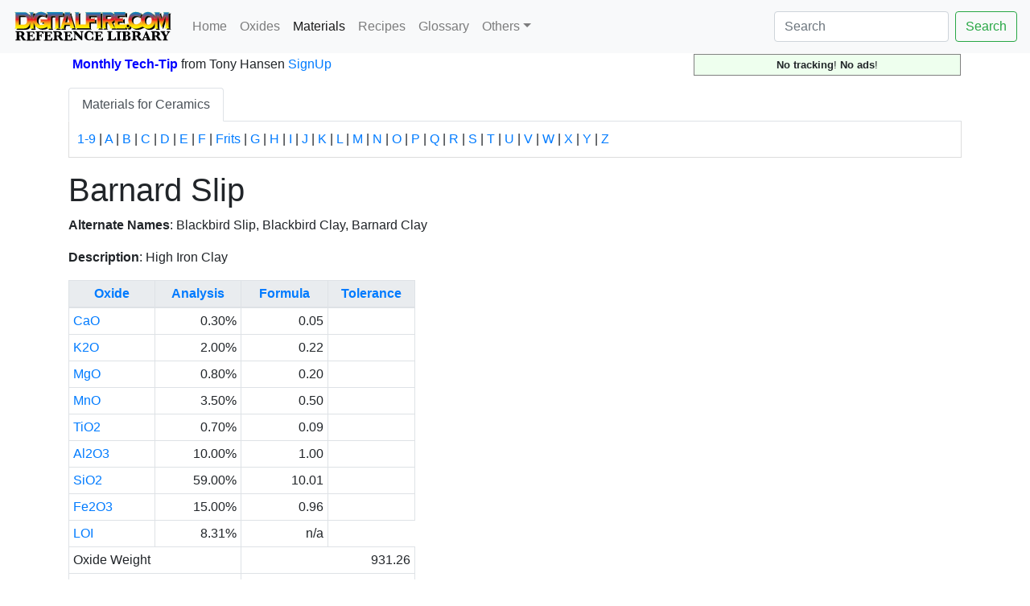

--- FILE ---
content_type: text/html; charset=UTF-8
request_url: https://digitalfire.com/material/barnard+slip
body_size: 6982
content:
<!DOCTYPE html>
<html lang="en">
<head>
<meta charset="utf-8">
<meta name="viewport" content="width=device-width, initial-scale=1.0">
<meta name="theme-color" content="#ffffff">
<link rel="icon" href="/favicon.svg" temp="test">
<link rel="mask-icon" href="/mask-icon.svg" color="#000000">
<link rel="apple-touch-icon" href="/apple-touch-icon.png">
<link rel="manifest" href="/manifest.json">
<title>Barnard Slip</title>
<link rel="stylesheet" href="https://cdn.jsdelivr.net/npm/bootstrap@4.5.3/dist/css/bootstrap.min.css" integrity="sha384-TX8t27EcRE3e/ihU7zmQxVncDAy5uIKz4rEkgIXeMed4M0jlfIDPvg6uqKI2xXr2" crossorigin="anonymous">
<meta name="author" content="Tony Hansen">
<meta name="description" content="Alternate names: Blackbird Slip, Blackbird Clay, Barnard Clay - Digitalfire Reference Library (no ads)">
<style>
.flexinline { width: 50%; height: auto; clear:left; margin: 10px 0px 10px 10px; border: thin solid #dddddd; padding: 5px; }
@media (max-width: 640px) { .flexinline { width: 100%; height: auto; margin: 10px 10px 10px 10px; border: thin solid #dddddd; padding: 5px; } }
.flexright50 { width: 50%; height: auto; float: right; margin: 5px 0px 10px 10px; border: thin solid #dddddd; padding: 5px; }
@media (max-width: 640px) { .flexright50 { width: 100%; height: auto; margin: 10px 10px 10px 10px; border: thin solid #dddddd; padding: 5px; } }
.flexright33 { width: 33%; height: auto; float: right; margin: 5px 0px 10px 10px; border: thin solid #dddddd; padding: 5px; }
@media (max-width: 640px) { .flexright33 { width: 100%; height: auto; margin: 10px 10px 10px 10px; border: thin solid #dddddd; padding: 5px; } }
.flexright25 { width: 25%; height: auto; float: right; margin: 5px 0px 10px 10px; border: thin solid #dddddd; padding: 5px; }
@media (max-width: 640px) { .flexright25 { width: 100%; height: auto; margin: 10px 10px 10px 10px; border: thin solid #dddddd; padding: 5px; } }
.flexleft50 { width: 50%; height: auto; float: left; margin: 5px 15px 10px 0px; border: thin solid #dddddd; padding: 5px; }
@media (max-width: 640px) { .flexleft50 { width: 100%; height: auto; margin: 5px 10px 10px 0px; border: none; padding: none; } }
.flexleft33 { width: 33%; height: auto; float: left; margin: 5px 10px 10px 0px; border: thin solid #dddddd; padding: 5px; }
@media (max-width: 640px) { .flexleft33 { width: 100%; height: auto; margin: 5px 10px 10px 0px; border: thin solid #dddddd; padding: 5px; } }
.flexleft25 { width: 25%; height: auto; float: left; margin: 5px 10px 10px 0px; border: thin solid #dddddd; padding: 5px; }
@media (max-width: 640px) { .flexleft25 { width: 100%; height: auto; margin: 5px 10px 10px 0px; border: thin solid #dddddd; padding: 5px; } }
.pictureseries { overflow:scroll; width:auto; height:200px; float:left; margin: 5px 10px 10px 0px; padding: 5px; font-size:60%; font-style:italic;}
@media (max-width: 640px) { .pictureseries { overflow:scroll; width:auto; height:200px; float:left; margin: 5px 10px 10px 0px; border: padding: 5px; font-size:60%; font-style:italic;} }
.L2 { margin-left:0px; }
.L3 { margin-left:20px; color:#222222; }
.L4 { margin-left:40px; color:#444444; }
.L5 { margin-left:60px; color:#666666; }
.L6 { margin-left:60px; color:#888888; }
h2 { color:#222222; }
h3 { color:#444444; }
h4 { color:#666666; }
h5 { color:#888888; }

</style>

<meta name="google-site-verification" content="wquYW_n-3QEfIzDfV--8ElUewf7TIt04RGo55GfZySU" />
<meta name="have-i-been-pwned-verification" value="9223dcee7de5c9622c2a2abcff4adc81">
<script>
function validateForm() {
	var x = document.forms["emailform1"]["name1"].value;
	var r = true;
	if (x == "") { // alert("A name is required."); 
		document.getElementById("name1").textContent="Name Required";
		document.getElementById("name1").style.color="red";
		// document.emailform1.name1.focus() ; # does not work, should be getelementbyid
		r = false; 
	} else {
		document.getElementById("name1").textContent="Name";
		document.getElementById("name1").style.color="black";
	}
	if (document.forms["emailform1"]["subject1"].value == "") { 
		document.getElementById("subject1").textContent="Subject Required";
		document.getElementById("subject1").style.color="red";
		r = false; 
	} else {
		document.getElementById("subject1").textContent="Subject";
		document.getElementById("subject1").style.color="black";
	}			
	if (document.forms["emailform1"]["msg1"].value == "") { 
		document.getElementById("msg1").textContent="Message Required";
		document.getElementById("msg1").style.color="red";
		// alert("A message is required."); 
		r = false; 
	} else {
		document.getElementById("msg1").textContent="Message";
		document.getElementById("msg1").style.color="black";
	}
	var emailID = document.emailform1.email1.value;
	atpos = emailID.indexOf("@");
	dotpos = emailID.lastIndexOf(".");
	if (atpos < 1 || ( dotpos - atpos < 2 )) {
		document.getElementById("email1").textContent="Email Address Appears Invalid!";
		document.getElementById("email1").style.color="red";
		// alert("Your email address appears invalid.")
		r = false;
	} else {
		document.getElementById("email1").textContent="Email Address";
		document.getElementById("email1").style.color="black";
	}
	// Send the form
	if (r == false) return false;
	document.forms["emailform1"].submit();
}
</script>
</head>
<body>
<nav class="navbar navbar-expand-lg navbar-light bg-light">
	<a name="pagetop" class="navbar-brand" href="https://digitalfire.com/home"><img src="/4sight/images/ReferenceLibrary.svg" height="40" alt=""></a>
	<button class="navbar-toggler" type="button" data-toggle="collapse" data-target="#navbarSupportedContent" aria-controls="navbarSupportedContent" aria-expanded="false" aria-label="Toggle navigation">
		<span class="navbar-toggler-icon"></span>
	</button>
	<div class="collapse navbar-collapse" id="navbarSupportedContent">
		<ul class="navbar-nav mr-auto">
			<li class="nav-item"><a class="nav-link" href="/home">Home</a></li>
			<li class="nav-item"><a class="nav-link" href="/oxide/list">Oxides</a></li>
			<li class="nav-item active"><a class="nav-link" href="/material/list">Materials <span class="sr-only">(current)</span></a></li>
			<li class="nav-item"><a class="nav-link" href="/recipe/list">Recipes</a></li>
			<li class="nav-item"><a class="nav-link" href="/glossary/list">Glossary</a></li>
			<li class="nav-item dropdown">
				<a class="nav-link dropdown-toggle" href="#" id="navbarDropdown" role="button" data-toggle="dropdown" aria-haspopup="true" aria-expanded="false">Others</a>
				<div class="dropdown-menu" aria-labelledby="navbarDropdown">
					<a class="dropdown-item" href="/article/list">Articles</a>
					<a class="dropdown-item" href="/hazard/list">Hazards</a>
					<a class="dropdown-item" href="/mineral/list">Minerals</a>
					<a class="dropdown-item" href="/property/list">Properties</a>
					<a class="dropdown-item" href="/schedule/list">Firing Schedules</a>
					<a class="dropdown-item" href="/temperature/list">Temperatures</a>
					<a class="dropdown-item" href="/trouble/list">Troubles</a>
					<a class="dropdown-item" href="/test/list">Tests</a>
					<a class="dropdown-item" href="/video/list">Media</a>
					<a class="dropdown-item" href="/picture/list">Pictures</a>
					<a class="dropdown-item" href="/typecode/list">Typecodes</a>
					<a class="dropdown-item" href="/project/list">Projects</a>
					<a class="dropdown-item" href="/consultants/list">Consultants</a>
					<a class="dropdown-item" href="/schools/list">Schools</a>
					<a class="dropdown-item" href="/stores/list">Stores</a>
					<a class="dropdown-item" href="/potterytony/list">Don't Buy-A-Mug</a>
					<div class="dropdown-divider"></div>
					<div class="dropdown-divider"></div>
					<a class="dropdown-item" href="https://digitalfire.com">https://digitalfire.com</a>
					<a class="dropdown-item" href="https://insight-live.com">Insight-Live.com</a>
					<a class="dropdown-item" href="https://digitalfire.com">Sign-Up</a>
				</div>
			</li>
		</ul>
		<form class="form-inline my-2 my-lg-0" action="https://digitalfire.com/index.php?searcharea=material" accept-charset="UTF-8" method="post">
		<input name="searchfor" title="Search from home to search in all areas" maxlength="20" class="form-control mr-sm-2" aria-label="Search" placeholder="Search" autocorrect="off" autocapitalize="off" type="search" value=""><button class="btn btn-outline-success my-2 my-sm-0" type="submit" name="searchbutton">Search</button>
		</form>
	</div>
</nav>
<div class="container"><table style="width:100%; margin-bottom:10px;"><tr><td style="vertical-align:middle;"></td><td style="vertical-align:middle;"><b style="color:blue;"><a name="nlsignup">Monthly Tech-Tip</b> <nobr>from Tony Hansen</nobr> <a href="/index.php">SignUp</a></td><td style="text-align:right; vertical-align:middle;"><p style="font-size:80%; text-align:center; border:thin solid grey; margin:0px; padding:3px 5px 3px 5px; background-color:#eeffee;"><b>No tracking</b>! <b>No ads</b>!</p></td><tr></table>
<ul class="nav nav-tabs pt-1" id="myTab" role="tablist">
  <li class="nav-item">
    <a class="nav-link active" id="material-tab" data-toggle="tab" href="#material" role="tab" aria-controls="material" aria-selected="true">Materials for Ceramics</a>
  </li>
</ul>
<div class="tab-content mb-3" id="myTabContent" style="border-right:1px solid #ddd; border-left:1px solid #ddd; border-bottom:1px solid #ddd; padding:10px;">
  <div class="tab-pane fade show active" id="material" role="tabpanel" aria-labelledby="material-tab">
<a href="/material/list/1-9">1-9</a> | <a href="/material/list/A">A</a> | <a href="/material/list/B">B</a> | <a href="/material/list/C">C</a> | <a href="/material/list/D">D</a> | <a href="/material/list/E">E</a> | <a href="/material/list/F">F</a> | <a href="/material/list/Frits">Frits</a> | <a href="/material/list/G">G</a> | <a href="/material/list/H">H</a> | <a href="/material/list/I">I</a> | <a href="/material/list/J">J</a> | <a href="/material/list/K">K</a> | <a href="/material/list/L">L</a> | <a href="/material/list/M">M</a> | <a href="/material/list/N">N</a> | <a href="/material/list/O">O</a> | <a href="/material/list/P">P</a> | <a href="/material/list/Q">Q</a> | <a href="/material/list/R">R</a> | <a href="/material/list/S">S</a> | <a href="/material/list/T">T</a> | <a href="/material/list/U">U</a> | <a href="/material/list/V">V</a> | <a href="/material/list/W">W</a> | <a href="/material/list/X">X</a> | <a href="/material/list/Y">Y</a> | <a href="/material/list/Z">Z</a><br />
<nobr></nobr>
</div>
</div><p style="clear:left"></p><h1>Barnard Slip</h1>
<p><b>Alternate Names</b>: Blackbird Slip, Blackbird Clay, Barnard Clay</p>
<p><b>Description</b>: High Iron Clay</p>
<table class="table table-bordered table-sm" style="width:auto">
<thead class="thead-light">
<tr style="font-weight:bold">
<th class="text-center" scope="col" style="width:20%"><a href="https://digitalfire.com/glossary/oxide">Oxide</a></th>
<th class="text-center" scope="col" style="width:20%"><a href="https://digitalfire.com/glossary/analysis">Analysis</a></th>
<th class="text-center" scope="col" style="width:20%"><a href="https://digitalfire.com/glossary/formula">Formula</a></th>
<th class="text-center" scope="col" style="width:20%"><a href="https://digitalfire.com/glossary/formula">Tolerance</a></th>
</tr></thead><tbody>
<tr><td class="label"><a href="https://digitalfire.com/oxide/cao">CaO</a></td>
<td class="text-right"">0.30%</td>
<td class="text-right">
0.05
</td><td class="text-right">

</td></tr>
<tr><td class="label"><a href="https://digitalfire.com/oxide/k2o">K2O</a></td>
<td class="text-right"">2.00%</td>
<td class="text-right">
0.22
</td><td class="text-right">

</td></tr>
<tr><td class="label"><a href="https://digitalfire.com/oxide/mgo">MgO</a></td>
<td class="text-right"">0.80%</td>
<td class="text-right">
0.20
</td><td class="text-right">

</td></tr>
<tr><td class="label"><a href="https://digitalfire.com/oxide/mno">MnO</a></td>
<td class="text-right"">3.50%</td>
<td class="text-right">
0.50
</td><td class="text-right">

</td></tr>
<tr><td class="label"><a href="https://digitalfire.com/oxide/tio2">TiO2</a></td>
<td class="text-right"">0.70%</td>
<td class="text-right">
0.09
</td><td class="text-right">

</td></tr>
<tr><td class="label"><a href="https://digitalfire.com/oxide/al2o3">Al2O3</a></td>
<td class="text-right"">10.00%</td>
<td class="text-right">
1.00
</td><td class="text-right">

</td></tr>
<tr><td class="label"><a href="https://digitalfire.com/oxide/sio2">SiO2</a></td>
<td class="text-right"">59.00%</td>
<td class="text-right">
10.01
</td><td class="text-right">

</td></tr>
<tr><td class="label"><a href="https://digitalfire.com/oxide/fe2o3">Fe2O3</a></td>
<td class="text-right"">15.00%</td>
<td class="text-right">
0.96
</td><td class="text-right">

</td></tr>
<tr><td class="label"><a href="https://digitalfire.com/oxide/loi">LOI</a></td>
<td class="text-right">8.31%</td><td class="text-right">n/a</td></tr>
<tr><td colspan="2">Oxide Weight</td><td colspan="2" class="text-right">
931.26
</td></tr>
<tr><td colspan="2" class="text-right"><a href="https://digitalfire.com/glossary/formula+weight">Formula Weight</a></td><td colspan="2" style="text-align:right">
1,015.66
</td></tr>
</tbody></table>
<h4>Notes</h4><p>Barnard clay has long been used by potters as a source of iron in dark firing glazes. It offers price advantages over using <a  href="https://digitalfire.com/material/874">iron oxide</a> and being a clay aids in <a  href="https://digitalfire.com/glossary/suspension">suspending</a> the materials in the <a  href="https://digitalfire.com/glossary/slurry">slurry</a>. Barnard has proven valuable for iron slip glazes requiring high clay content. For example, a mixture of 90% Barnard and 20% <a  href="https://digitalfire.com/material/173">calcium carbonate</a> will produce a nearly black glaze around cone 9.<br />
<br />
Published chemistries appear to be highly variable. We have seen iron amounts as low as 14% and as high as 34% (the other <a  href="https://digitalfire.com/glossary/ceramic+oxide">oxides</a> are likewise variable). While it might seem obvious that more <a  href="https://digitalfire.com/oxide/mno">MnO</a> than quoted is needed to get color this dark, the Laguna substitute does not contain it either.<br />
<br />
Barnard clay is a silty material with very low plasticity; so low that it is difficult to form test specimens from it in the plastic state (yet the <a  href="https://digitalfire.com/glossary/drying+shrinkage">drying shrinkage</a> is around 4%!). The material is extremely messy to work with and <a  href="https://digitalfire.com/glossary/ceramic+stain">stains</a> containers and everything it touches. There is some variation in the color (and thus of the fired results of glazes and slips employing it).<br />
<br />
Fired bars are very dark brown at <a  href="https://digitalfire.com/glossary/low+temperature+glaze">cone 04</a> proceeding to black at cone 3 (by <a  href="https://digitalfire.com/glossary/cone+6">cone 6</a> it is beginning to melt). Cone 04 <a  href="https://digitalfire.com/glossary/clay+body+porosity">porosity</a> is around 10% but drops sharply to 2% by cone 2 and to near zero by cone 4 (higher firing begins to expand test bars). <a  href="https://digitalfire.com/glossary/firing+shrinkage">Fired shrinkage</a> is very high at all temperatures (above 10% even at cone 04).<br />
<br />
To duplicate this material the base clay needs to have low <a  href="https://digitalfire.com/glossary/plasticity">plasticity</a> and be high in iron and <a  href="https://digitalfire.com/material/1245">silica</a> and low in alumina and <a  href="https://digitalfire.com/glossary/flux">flux</a>. Since iron oxide and silica need to be added, flux-containing clays could possibly be diluted enough to work. If you would like more information please email us and we can give you trial recipes in return for your reports on their testing.<br />
<br />
We used to quote the following analysis, but have changed it as a result of fired tests.<br />
<br />
<a  href="https://digitalfire.com/oxide/cao">CaO</a> - 0.6<br />
<a  href="https://digitalfire.com/oxide/mgo">MgO</a> - 0.7<br />
<a  href="https://digitalfire.com/oxide/k2o">K<sub>2</sub>O</a> - 1.1<br />
<a  href="https://digitalfire.com/oxide/na2o">Na<sub>2</sub>O</a> - 0.6<br />
<a  href="https://digitalfire.com/oxide/tio2">TiO2</a> - 0.2<br />
<a  href="https://digitalfire.com/oxide/al2o3">Al<sub>2</sub>O<sub>3</sub></a> - 7.6<br />
<a  href="https://digitalfire.com/oxide/sio2">SiO<sub>2</sub></a> - 47<br />
<a  href="https://digitalfire.com/oxide/fe2o3">Fe<sub>2</sub>O<sub>3</sub></a> - 33.9<br />
<a  href="https://digitalfire.com/glossary/loi">LOI</a> - 8.3</p>
<h2 style="font-style:italic;">Related Information</h2>
<p style="clear:left"></p>

<h3 style="margin-top:30px;">What really is Barnard Slip?</h3>
<br /><a alt="Barnard slip fired test bars" href="https://digitalfire.com/picture/1067"><img class="flexleft50" alt="Barnard slip fired test bars"  loading="lazy" src="https://s3-us-west-2.amazonaws.com/reference/images/pictures/hjcnxhqlnp.jpg" /></a><p style="margin-top:0px; padding-top:0px; font-style:italic; color:#888888; font-size:90%;">This picture has its own page with more detail, <a href="https://digitalfire.com/picture/1067">click here</a> to see it.</p>
<p>It is a clay, a very non-plastic one. These are fired <a  href="https://digitalfire.com/test/shab">SHAB test</a> bars of Barnard Slip going from <a  href="https://digitalfire.com/glossary/low+temperature+glaze">cone 04</a> (bottom) to <a  href="https://digitalfire.com/glossary/cone+6">cone 6</a> (top, where it is melting). <a  href="https://digitalfire.com/glossary/clay+body+porosity">Porosity</a> is under 3% and the <a  href="https://digitalfire.com/glossary/firing+shrinkage">fired shrinkage</a> above 15% from <a  href="https://digitalfire.com/glossary/cone+1">cone 1</a> upward (second from bottom). <a  href="https://digitalfire.com/glossary/drying+shrinkage">Drying shrinkage</a> is 4% at 25% water (it is very non-plastic). The darkness of the fired color suggests higher <a  href="https://digitalfire.com/oxide/mno">MnO</a> than our published <a  href="https://digitalfire.com/glossary/glaze+chemistry">chemistry</a> shows (and also higher iron). The white areas on the lower temperature bars are <a  href="https://digitalfire.com/glossary/soluble+salts">soluble salts</a>.<br />
<br />
Since this is a fine particled material, it could likely be made plastic with a <a  href="https://digitalfire.com/material/106">bentonite</a> addition, likely 5% or more would be needed. Solubles could be precipitated using <a  href="https://digitalfire.com/material/86">barium carbonate</a>.</p>
<p style="clear:left"></p>
<h3>Links</h3><table>
<table class="table table-bordered"><tbody>
<tr>
<td scope="row">Materials</td>
<td>
<a href="https://digitalfire.com/material/albany+slip">Albany Slip</a>
<br /><i>A pure low <a  href="https://digitalfire.com/glossary/plasticity">plasticity</a> clay that, by itself, melted to a glossy dark brown glaze at <a  href="https://digitalfire.com/glossary/reduction+firing">cone 10R</a>. It was a popular glaze ingredient for many decades.</i>
</td>
</tr>
<tr>
<td scope="row">Materials</td>
<td>
<a href="https://digitalfire.com/material/ravenscrag+slip">Ravenscrag Slip</a>
<br /><i>A light-colored silty clay that melts to a clear glaze at <a  href="https://digitalfire.com/glossary/reduction+firing">cone 10R</a>, with a <a  href="https://digitalfire.com/glossary/frit">frit</a> addition it creates a good base for a wide range of <a  href="https://digitalfire.com/glossary/cone+6">cone 6</a> glazes.</i>
</td>
</tr>
<tr>
<td scope="row">Materials</td>
<td>
<a href="https://digitalfire.com/material/sg+758">SG 758</a>
<br /><i></i>
</td>
</tr>
<tr>
<td scope="row">Typecodes</td>
<td>
<a href="https://digitalfire.com/typecode/clo">Clay Other</a>
<br /><i>Clays that are not kaolins, ball clays or bentonites. For example, <a  href="https://digitalfire.com/glossary/stoneware">stoneware</a> clays are mixtures of all of the above plus quartz, <a  href="https://digitalfire.com/material/310">feldspar</a>, mica and other minerals. There are also many clays that have high <a  href="https://digitalfire.com/glossary/plasticity">plasticity</a> like <a  href="https://digitalfire.com/material/106">bentonite</a> but are much different mineralogically.</i>
</td>
</tr>
</tbody></table><table style="margin-top:30px; padding-top:10px; padding-bottom:20px; border-top:thin solid grey; border-bottom:thin solid grey;"><tr><td style="padding-right:10px">By <i>Tony Hansen</i><br /><span style="font-size:80%; color:#888888;">Follow me on<br /><a title="Threads" href="https://www.threads.net/@tonyatdigitalfire" target="_blank"><img src="https://digitalfire.com/images/threads.jpg" style="width:20px;" border="0"></a> <a title="Facebook Insight-Live" href="https://www.facebook.com/insightlive" target="_blank"><img src="https://digitalfire.com/images/facebook.jpg" style="width:20px;" border="0"></a> <a title="LinkedIn" href="https://www.linkedin.com/in/tonywhansen/" target="_blank"><img src="https://digitalfire.com/images/linkedin.jpg" style="width:20px;" border="0"></a> <a title="Pinterest" href="https://www.pinterest.ca/tonywhansen" target="_blank"><img src="https://digitalfire.com/images/pinterest.jpg" style="width:20px;" border="0"></a> <a title="Instagram" href="https://instagram.com/tonyatdigitalfire" target="_blank"><img src="https://digitalfire.com/images/instagram.jpg" style="width:20px;" border="0"></a> <a title="Ko-Fi" href="https://ko-fi.com/tonyhansen#" target="_blank"><img src="https://digitalfire.com/images/ko-fi.jpg" style="width:20px;" border="0"></a> <a title="Twitter" href="https://x.com/digitalfiretony" target="_blank"><img src="https://digitalfire.com/images/twitter.jpg" style="width:20px;" border="0"></a></td><td><a href="https://tonyhansen.com/about"><img src="https://digitalfire.com/images/SignaturePhotoSmall.jpg" height="80"></a></td></tr></table><h3>Got a Question?</h3><p style="margin-bottom:30px;"><a name="kofi">Buy me a coffee and we can talk</a> <a target="_blank" href="https://ko-fi.com/tonyhansen"><img style="width:40px" src="https://digitalfire.com/images/ko-fi.svg"></a></p><p style="margin-bottom:30px;">&nbsp;</p>
<p></p><p></p><hr>
<img style="width:250px" src="/4sight/images/ReferenceLibrary.svg">
<br />
<a href="https://digitalfire.com">https://digitalfire.com</a>, All Rights Reserved
<br /><a href="/w3c/privacypolicy.php">Privacy Policy</a>
</div>
<script src="https://code.jquery.com/jquery-3.7.1.min.js" integrity="sha256-/JqT3SQfawRcv/BIHPThkBvs0OEvtFFmqPF/lYI/Cxo=" crossorigin="anonymous"></script>
<script src="https://cdn.jsdelivr.net/npm/bootstrap@4.5.3/dist/js/bootstrap.bundle.min.js" integrity="sha384-ho+j7jyWK8fNQe+A12Hb8AhRq26LrZ/JpcUGGOn+Y7RsweNrtN/tE3MoK7ZeZDyx" crossorigin="anonymous"></script>

</body>
</html>
